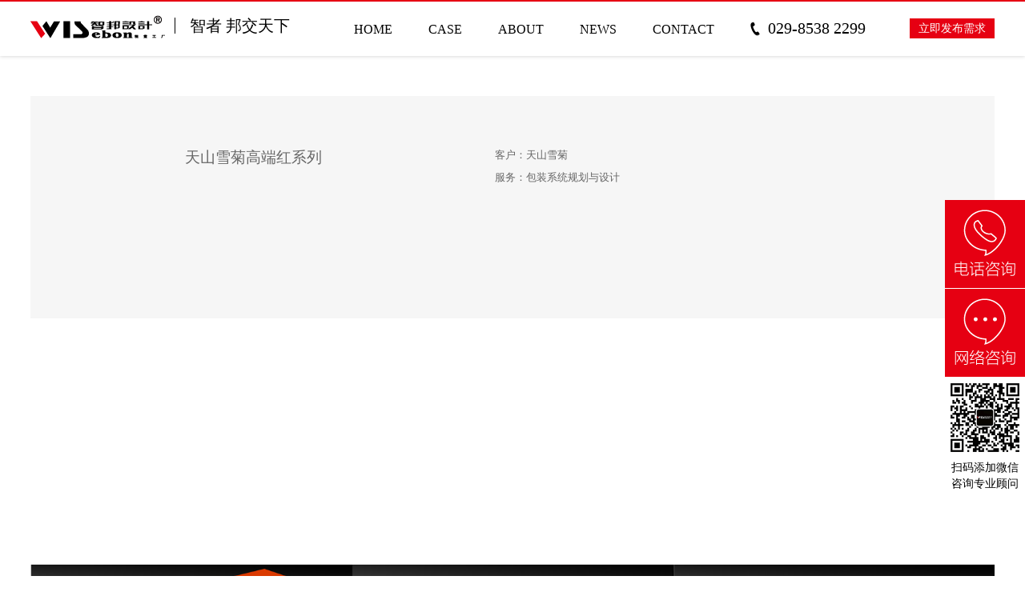

--- FILE ---
content_type: text/html
request_url: http://www.wisebon.com/case/122.html
body_size: 3089
content:

<!DOCTYPE html>
<html>
<head>
    <meta http-equiv="Content-Type" content="text/html; charset=gb2312" />
    <meta name="viewport" content="width=device-width, initial-scale=1.0">
    <title>天山雪菊高端红系列-案例-智邦设计</title><meta name="keywords" content="包装系统规划与设计"><meta name="description" content="">    <link rel="shortcut icon" type="image/png" href="../images/favicon.png" />
    <link href="../css/phone.css" rel="stylesheet"> 
    <link href="../css/main.css" rel="stylesheet" type="text/css" />
    <link href="../css/media.css" rel="stylesheet" type="text/css" />
    <script src="../js/jquery-1.9.1.min.js" type="text/javascript"></script>
    <script type="text/javascript" src="../js/commontop.js"></script>
    </head>
<body>
	<div class="fixtop"><div class="toper"><div class="wrap3"><a href="/" class="logo"><img src="/images/logo.png" alt="西安智邦平面设计有限公司" /></a><div class="ad">智者 邦交天下</div><div class="xq"><a href="/demand/">立即发布需求</a></div><div class="tel"><img src="/images/tel.png" /><div class="cons">029-8538 2299</div></div><ul class="navpc"><li class="f1 check"><a href="/"><h1>HOME</h1><h2>首页</h2></a></li><li class="f2 "><a href="/case/"><h1>CASE</h1><h2>案例</h2></a></li><li class="f3 "><a href="/about/"><h1>ABOUT</h1><h2>关于</h2></a></li><li class="f4 "><a href="/news/"><h1>NEWS</h1><h2>动态</h2></a></li><li class="f5 "><a href="/contact/"><h1>CONTACT</h1><h2>联系</h2></a></li></ul><div class="clear"></div><div class="phonemenu"><div class="iphone__screen"><a href="#" class="nav__trigger"><span class="nav__icon"></span></a><nav class="nav"><ul id="accordionmenu" class="accordionmenu"><li><a href="/">首页</a></li><li><a href="/case/">案例</a></li><li><a href="/about/">关于</a></li><li><a href="/news/">动态</a></li><li><a href="/contact/">联系</a></li><li><a href="/demand/">发布需求</a></li></ul></nav></div></div></div></div></div><div class="tblank"></div><div class="maincons"><div class="show2"><div class="wrap3"><div class="cons"><div class="mleft">天山雪菊高端红系列</div><div class="mright"><div class="t">客户：天山雪菊<br>服务：包装系统规划与设计</div><div class="c"></div></div><div class="clear"></div></div><div class="content"><img src="/Upload/image/20210203/20210203160730603060.jpg" alt="" /><br><img src="/Upload/image/20210203/20210203160755815581.jpg" alt="" /><br><img src="/Upload/image/20210203/20210203161050115011.jpg" alt="" /><br><img src="/Upload/image/20210203/20210203143682788278.jpg" alt="" /><br /></div><div class="prevnext"><a href="javascript:;" class="back" onClick="closeshow()"></a><a href="121.html" class="next"></a><a href="123.html" class="prev"></a></div></div></div><div class="show2case"><div class="wrap"><div class="subject"><p>相关案例</p></div><div class="indcase"><ul><li><dl><dd><a href="/case/121.html"><div class="cons"><h1>天山雪菊简约白系列</h1><div><i></i><span>天山雪菊</span><font>产品包装</font></div></div><p class="pcover" style=" background-image:url(../upload/image/2021229473724269.jpg)"></p><img src="../images/600430.png" width="100%"></a></dd>
<dd><a href="/case/125.html"><div class="cons"><h1>天山雪菊大气兰系列</h1><div><i></i><span>天山雪菊</span><font>包装系统规划与设计</font></div></div><p class="pcover" style=" background-image:url(../upload/image/20212314562559092.jpg)"></p><img src="../images/600430.png" width="100%"></a></dd>
<dd><a href="/case/124.html"><div class="cons"><h1>天山雪菊尊贵黄系列</h1><div><i></i><span>天山雪菊</span><font>包装系统规划与设计</font></div></div><p class="pcover" style=" background-image:url(../upload/image/2021231454492211.jpg)"></p><img src="../images/600430.png" width="100%"></a></dd>
<dd><a href="/case/126.html"><div class="cons"><h1>天山雪菊红系列</h1><div><i></i><span>天山雪菊</span><font>包装系统规划与设计</font></div></div><p class="pcover" style=" background-image:url(../upload/image/20212316503830780.jpg)"></p><img src="../images/600430.png" width="100%"></a></dd>
<dd><a href="/case/127.html"><div class="cons"><h1>天山雪菊黄系列</h1><div><i></i><span>天山雪菊</span><font>包装系统规划与设计</font></div></div><p class="pcover" style=" background-image:url(../upload/image/20212316515127472.jpg)"></p><img src="../images/600430.png" width="100%"></a></dd>
<dd><a href="/case/128.html"><div class="cons"><h1>天山雪菊红系列（二)</h1><div><i></i><span>天山雪菊</span><font>包装系统规划与设计</font></div></div><p class="pcover" style=" background-image:url(../upload/image/20212316563157567.jpg)"></p><img src="../images/600430.png" width="100%"></a></dd>
<dd><a href="/case/129.html"><div class="cons"><h1>天山雪菊黑系列</h1><div><i></i><span>天山雪菊</span><font>包装系统规划与设计</font></div></div><p class="pcover" style=" background-image:url(../upload/image/20212317333150000.jpg)"></p><img src="../images/600430.png" width="100%"></a></dd>
<dd><a href="/case/130.html"><div class="cons"><h1>陈大拿（一）</h1><div><i></i><span>陈大拿</span><font>包装系统规划与设计</font></div></div><p class="pcover" style=" background-image:url(../upload/image/2021249565573874.jpg)"></p><img src="../images/600430.png" width="100%"></a></dd>
<div class="clear"></div></dl></li></ul></div><div class="indmore"><a href="../case/">+　查看更多案例</a></div></div></div></div><div class="foot"><div class="wrap3"><div class="cons"><div class="logof"></div><div class="contactf"><div class="title">智邦品牌设计工程有限公司</div><div class="conent"><span style="white-space:normal;">西安市高新区科技六路29号高新时代广场A座20层<br />上海市松江区文汇路1128号</span><br />
           TEL：029-8538 2299&nbsp; &nbsp; 029-8837 2223<br /><span style="padding-left:36px;">021-5160 2992&nbsp;&nbsp;&nbsp;&nbsp;&nbsp;029-8838 6039</span><br /></div></div><dl clas="dl1"><dt><a href="/case/">案例</a></dt><dd><a href="/case/zhipinpai.html">智 · 品牌</a></dd><dd><a href="/case/zhibaozhuang.html">智 · 包装</a></dd><dd><a href="/case/zhihuace.html">智 · 画册</a></dd></dl><dl><dt><a href="/about/">智邦</a></dt><dd><a href="/about/">智邦是谁</a></dd><dd><a href="/about/#a2">智邦优势</a></dd><dd><a href="/about/#a3">合作须知</a></dl><dl><dt><a href="/news/">动态</a></dt><dd><a href="/news/zhibangdongtai.html">智邦动态</a></dd><dd><a href="/news/hangyebaodao.html">行业资讯</a></dd></dl><dl><dt><a href="/contact/">联系</a></dt><!--<dd><a href="/contact/#f1">位置地图</a></dd>--><dd><a href="/contact/#f2">联系方式</a></dd><dd><a href="/contact/#f3">人才招聘</a></dd></dl><div class="copy"><div class="list"><div class="title">西安 · 上海 · 深圳</div><div class="conent"><a href="https://beian.miit.gov.cn" target="_blank">陕ICP备11009345号-1</a><br />
            &copy; Comma Design 2005-2025<br />
<script type="text/javascript">document.write(unescape("%3Cspan id='cnzz_stat_icon_1279572728'%3E%3C/span%3E%3Cscript src='https://s9.cnzz.com/z_stat.php%3Fid%3D1279572728%26show%3Dpic1' type='text/javascript'%3E%3C/script%3E"));</script>
</div></div></div><div class="clear"></div></div></div></div><div class="rightfix"><div class="tel"><a href="javascript:;" class="opentel"><img src="/images/t.png" /></a></div><div class="sq"><a target="_blank" rel="nofollow" href="http://wpa.qq.com/msgrd?v=3&amp;uin=915710358&amp;site=qq&amp;menu=yes"><img src="/images/n.png" /></a></div><div class="wx"><img src="/images/w.png" /></div><div class="cons">扫码添加微信<br>咨询专业顾问</div></div><div class="calltel"><div class="list"><div class="t1">立即与智邦项目顾问通话<i></i></div><div class="t2">029-8538 2299</div><span id="success"></span></div>
</div>
<script src="../js/commonfoot.js"></script>
</body>
</html>
<script>
var _hmt = _hmt || [];
(function() {
  var hm = document.createElement("script");
  hm.src = "https://hm.baidu.com/hm.js?0e841d22c828ca9e36d2e62865d3b3a6";
  var s = document.getElementsByTagName("script")[0]; 
  s.parentNode.insertBefore(hm, s);
})();
</script>

--- FILE ---
content_type: text/css
request_url: http://www.wisebon.com/css/phone.css
body_size: 695
content:
@charset "utf-8";
.phonemenu .nav{transition-duration:.5s;-ms-transition-duration:.5s;-moz-transition-duration:.5s; -webkit-transition-duration:.5s;}

.nav__trigger {display: block;position:absolute;width: 30px;height: 25px;right:3%;top: 7px;z-index: 99997;}
.nav--active .nav__trigger {opacity:1;}
.nav__icon {display: inline-block;position: relative;width: 30px;height: 2px;background-color:#333333;-webkit-transition-property: background-color, -webkit-transform;transition-property: background-color, -webkit-transform;transition-property: background-color, transform;transition-property: background-color, transform, -webkit-transform;-webkit-transition-duration: 300ms;transition-duration: 300ms;}
.nav__icon:before,
.nav__icon:after {content: '';display: block;width: 30px;height: 2px;position: absolute;background: #333333;-webkit-transition-property: margin, -webkit-transform;transition-property: margin, -webkit-transform;transition-property: margin, transform;
transition-property: margin, transform, -webkit-transform;-webkit-transition-duration: 300ms;transition-duration: 300ms;}
.nav__icon:before {margin-top:-10px;}
.nav__icon:after {margin-top:10px;}

.phonemenu .nav { position:fixed; z-index:9998;top:0;width: 100%;height: 100%;right:0; background:rgba(0,0,0,0.9);right:-100%}
.phonemenu .nav--active .nav {right:0;}
.phonemenu .nav ul {margin:100px 0 0 0}
.phonemenu .nav li {margin:20px 0}
.phonemenu .nav li a {color:#eee; font-size:18px;}
.phonemenu .nav li a:hover {color:#fff; background:none;}

.phonemenu .nav--active .nav__icon {background: rgba(0, 0, 0, 0);}
.phonemenu .nav--active .nav__icon:before { margin-top: 0;-webkit-transform: rotate(45deg);transform: rotate(45deg);background: #fff}
.phonemenu .nav--active .nav__icon:after {margin-top: 0;-webkit-transform: rotate(-45deg);transform: rotate(-45deg);background: #fff;}

--- FILE ---
content_type: text/css
request_url: http://www.wisebon.com/css/main.css
body_size: 8056
content:
@charset "utf-8";
* {margin:0;padding:0;transition-property: all;-ms-transition-property: all;-moz-transition-property: all; outline:none;-webkit-transition-property: all;-o-transition-property: all; }
.fixtop,.fixtop .toper ul.navpc li a h1,.fixtop .toper ul.navpc li a p,.fixtop .toper ul.navpc li a h2,.classcate h3,.indcase li dd .cons,.indcase li dd p,.indcase li dd .cons h1,.indcase li dd .cons div,.indnews dl.d1 dd h1,.indnews dl.d1 dd p,.indnews dl.d1 dd h1 .title,.indnews dl.d1 dd h1 .addtime,#tab .tabCon div i,#tab2 .tabCon2 div i,.mix .cons,.mix .cons h1,.mix .cons div,.showprevnext a,.news li .cons .more hr,.news li .pic p,.downline hr,.classcate .content a,.mix .cons2,.tabs_item dd .cons,.foot .link p a,.fixtop .toper ul.navpc li h1,.fixtop .toper ul.navpc li h2,.fixtop .toper .xq a,.indmidpic .cons2 .title2 a,.showtalk .cons2 .title2 a,.rightfix .tel img,.rightfix .sq img,.tabs a i,#tab .tabList ul li i,.classcate .content a i,.indmore a,.fixtop .toper ul.navpc li h2:before,.foot a,.show2 .prevnext .next,.show2 .prevnext .prev,.show2 .prevnext .back
{transition-duration:.5s;-ms-transition-duration:.5s;-moz-transition-duration:.5s; -webkit-transition-duration:.5s;}
.indcase li dd:hover p,.indnews dl.d1 dd:hover p,.news li:hover .pic p
{transform:scale(1.15);-webkit-transform:scale(1.15);-moz-transform:scale(1.15);-o-transform:scale(1.15);-ms-transform:scale(1.15)}
.abc
{transform:rotate(360deg);-ms-transform:rotate(360deg); -moz-transform:rotate(360deg); -webkit-transform:rotate(360deg); -o-transform:rotate(360deg); }
.aboutcons .tb1 td,.message .list input[type="text"],.message .list textarea,.calltel .list,.calltel .list .t4 input,.classcate .content
{-webkit-box-sizing: border-box;-moz-box-sizing: border-box;box-sizing: border-box;}
html{-webkit-text-size-adjust:none;font-family:'Microsoft YaHei','微软雅黑';height:100%;}
body {margin:0 auto;font-family:'Microsoft YaHei','微软雅黑';height:100%;color:#333;margin:0 auto;overflow-x:hidden}
body,h1,h2,h3,h4,h5 {font-weight:normal;font-size:14px;line-height:28px;font-weight:300;}
a,input,button,select,textarea {text-decoration: none;outline:none;color:#333;font-weight:300}
a:Hover,.news li .cons .title a:hover,.nshow li a:hover{color:#000}
.table { display:table; height:100%;width:100%;}
.table .td { display:table-cell; vertical-align:middle;}
img {border:0px;max-width:100%; height:auto; vertical-align:middle}
input,button,select,textarea{ outline:none;font-family:'Microsoft YaHei','微软雅黑';border:0;font-size:14px}
textarea{resize:none;}i{ font-style:normal;}
input[type="button"], input[type="submit"], input[type="reset"],input[type="text"] {-webkit-appearance: none;padding:0;margin:0;font-weight:normal;}
ul,li,dl,dt,dd { list-style:none;}
hr {border:0;border-top:1px solid #ccc; height:1px;margin:5px 0}
.clear,.clearfix { clear:both;}
.relative { position:relative}
.reover { position:relative; overflow:hidden}
.cover { background-position:center; background-repeat:no-repeat; background-size:cover;}
.pcover { background-position:center; background-repeat:no-repeat; background-size:cover; position:absolute; z-index:1;width:100%; height:100%;top:0}
.gray {-webkit-filter: grayscale(100%);-moz-filter: grayscale(100%);-ms-filter: grayscale(100%);-o-filter: grayscale(100%);filter: grayscale(100%);filter: gray;}
.gray:Hover {-webkit-filter: grayscale(0);-moz-filter: grayscale(0);-ms-filter: grayscale(0);-o-filter: grayscale(0);filter: grayscale(0);filter:;}
.gray2 {-webkit-filter: grayscale(0);-moz-filter: grayscale(0);-ms-filter: grayscale(0);-o-filter: grayscale(0);filter: grayscale(0);filter:;}
.gray2:hover {-webkit-filter: grayscale(100%);-moz-filter: grayscale(100%);-ms-filter: grayscale(100%);-o-filter: grayscale(100%);filter: grayscale(100%);filter: gray;}

::-webkit-input-placeholder {color: #aeb2b1;}
:-moz-placeholder {color: #aeb2b1; } 
::-moz-placeholder { color: #aeb2b1; } 
:-ms-input-placeholder {color: #aeb2b1; }

::selection {background:#E60012;color:#000000;}
::-moz-selection {background:#E60012;color:#000000;}
::-webkit-selection {background:#E60012;color:#000000;}

.pageclass {height:0px;overflow:hidden;}
.page_wrap {width:100%;padding:50px 0 0 0; text-align:center;}
.pager {padding:0 0 0px 0; width:100%;text-align:center;} 
.pager a { margin: 2px 2px;text-align:center; display:inline-block; text-decoration: none;border:1px solid #666666;}   
.pager span.current { margin: 0 2px; display:inline-block; text-align:center; }   
.pager span.disabled { margin: 0 2px; display:inline-block;text-align:center;border:1px solid #666666;}   
.pager select {margin: 0px 2px -2px 2px;}
.pager input {margin: 0px 2px -2px 2px; padding:2px; text-align:center;} 
.pager a,.pager span.disabled {background:}  
.pager a:hover,.pager span.current { background:#F06671;border:1px solid #F06671;}   
.pager a:hover,.pager span.current{ color:#000;border:1px solid #F06671} 
.pager a,.pager span.disabled {color:#999;border:1px solid #999;} 
.pager a,.pager span.current,.pager span.disabled{width:30px; text-align:center;height:30px; line-height:30px;}
.pager,.pager select,.pager input,.pager a,.pager span.disabled {font-size:16px; } 

.di {float:left;}
.dipage {float:left;}
.picleft {margin-right:40px;margin-bottom:20px;}
.picright {margin-left:40px;margin-bottom:20px;}

.wrap {padding:0 3%}
.wrap2 {max-width:1200px;margin:0 auto}
.wrap3 {max-width:1620px;margin:0 auto; position:relative}

.fixtop { position:fixed; z-index:9999;left:0;width:100%; height:68px; background:#fff;border-top:2px solid #E60012;box-shadow:0 0 5px #ccc;}
.fixtopindex {box-shadow:0 0 0 #ccc}
.fixtop .wrap { position:relative}
.fixtop .toper .logo {float:left;margin:17px 0 0 0}
.fixtop .toper .ad {color:#000;font-size:20px; height:20px; line-height:20px;border-left:1px solid #000;padding:0 0 0 25px;font-weight:400; display:inline-block; position:absolute;top:20px;left:190px;}
.fixtop .toper ul.navpc {float:right;margin:21px 45px 0 0;}
.fixtop .toper ul.navpc li {display:inline-block;text-align:center; position:relative;margin:0 0 0 45px; position:relative}
.fixtop .toper ul.navpc li a {display:block; position:relative; text-align:center;}
.fixtop .toper ul.navpc li a:hover,.fixtop .toper ul.navpc li.check a{color:#000}
.fixtop .toper ul.navpc li h1 {color:#000;font-size:16px;font-weight:400}
.fixtop .toper ul.navpc li h2 { position:absolute; z-index:100;top:0px;left:-7px;width:100%; text-align:center;color:#000;font-size:18px;font-weight:400;opacity:0}
.fixtop .toper ul.navpc li.f2 h2 {margin-left:5px}
.fixtop .toper ul.navpc li.f3 h2 {margin-left:-2px}
.fixtop .toper ul.navpc li.f4 h2 {margin-left:3px}
.fixtop .toper ul.navpc li.f5 h2 {margin-left:-12px}
.fixtop .toper ul.navpc li:hover h2 {opacity:1}
.fixtop .toper ul.navpc li:hover h1 {opacity:0}
.fixtop .toper ul.navpc li h2:before{ display:block;content:''; position:absolute; z-index:-1;left:-7px;top:50%;margin-top:-2px;width:0; height:4px; background:#E60012}
.fixtop .toper ul.navpc li:hover h2:before {width:63px;transition-delay:0.2s;-moz-transition-delay: 0.2s; -webkit-transition-delay:0.2s; -o-transition-delay: 0.2s; }
.fixtop .toper ul.navpc li.f2:hover h2:before {width:56px}
.fixtop .toper ul.navpc li.f3:hover h2:before {width:70px}
.fixtop .toper ul.navpc li.f4:hover h2:before {width:60px}
.fixtop .toper ul.navpc li.f5:hover h2:before {width:90px}
.fixtop .toper .tel {float:right;margin:19px 0 0 0;}
.fixtop .toper .tel .cons { display:inline-block; vertical-align:top;font-size:20px;margin:0px 0 0 10px;color:#000;font-weight:400;}
.fixtop .toper .xq {float:right;}
.fixtop .toper .xq a { display:inline-block;font-size:14px;border:1px solid #E60012; background:#E60012;color:#fff;padding:0 10px;font-weight:400; height:23px; line-height:23px;margin:21px 0 0 55px}
.fixtop .toper .xq a:hover { background:#fff;color:#E60012}

.fixtop.active {box-shadow:0 0 5px #ccc;}
.phonemenu { display:none;}
.tblank { height:70px}

.bxslider li a { display:block; height:680px;}
.indabout {margin:90px 0 0 0}
.indabout2 {margin:25px 0 85px 0}
.indabout li {float:left;width:30%;margin:0 0 0 5%}
.indabout li.f1 {margin-left:0}
.indabout li .title {font-size:30px; line-height:40px;}
.indabout li .content {margin:65px 0 0 0}
.indabout li .title2 { text-transform:uppercase; line-height:20px; display:none;}
.indabout2 li .title2 { display:block}

.classcate { position:relative}
.classcate .subject{float:left;width:35%;font-size:30px; line-height:45px}
.classcate .content {float:left;width:65%;font-size:16px; line-height:26px;margin-top:15px;}
.classcate .content a {font-weight:300;margin:0 15px 0 0; display:inline-block;}

.classcate .content a i { display:block;width:0; height:1px; background:#333;}
.classcate .content a:hover i {width:100%}

.classcate h3 { position:absolute;right:0;border:1px solid #000; height:20px; line-height:20px;display:inline-block;padding:0 10px;top:15px;}
.classcate h3 a { display:block;width:100%; height:100%;}
.classcate h3:hover { background-color:#E60012;border-color:#E60012;}
.classcate h3:hover a {color:#fff}

.indcase {margin-top:60px}
.indcase .classcate { clear:both;margin:0 0 20px 0}
.indcase .classcate h3 {top:17px;right:0px}
.indcase .classcate .subject{width:33.6833%;}
.indcase .classcate .content {width:66.3167%;padding:0 100px 0 0}
.indcase ul{ clear:both}
.indcase li {padding:30px 0 60px 0}
.indcase li dl {margin:-0.7% 0 0 -0.35%;width:101%;}
.indcase li dd { position:relative; overflow:hidden;width:24.625%;margin:0.36% 0.18% 0 0.18%;float:left;}
.indcase li dd .cons,.mix .cons { position:absolute; z-index:50;width:90%; height:100%;padding:0 5%;color:#fff; background:rgba(0,0,0,0.8);opacity:0}
.indcase li dd:Hover .cons,.mix:hover .cons {opacity:1}
.indcase li dd .cons h1,.mix .cons h1 {font-size:19px;line-height:29px; position:relative;top:0}
.indcase li dd .cons div,.mix .cons div { position:absolute;bottom:0;width:90%}
.indcase li dd .cons div i,.mix .cons div i { background:#fff;width:15px; height:1px; display:block}
.indcase li dd .cons div span,.mix .cons div span { line-height:34px;font-size:24px; display:block;margin:8px 0 0px 0}
.indcase li dd .cons div font,.mix .cons div font {font-size:13px; line-height:18px;}
.indcase li dd:hover .cons h1,.mix:hover .cons h1 {top:7%}
.indcase li dd:hover .cons div,.mix:hover .cons div {bottom:7%}

.indmidpic { position:relative;}
.indmidpic .cons { position:absolute; z-index:10;top:0; right:0; height:100%;width:100%; vertical-align:middle; text-align:right}
.indmidpic .cons2 { background:#E60012; display:inline-block; vertical-align:middle;padding:3.5% 2.2% 3.5% 1.8%; text-align:left;}
.indmidpic .cons2 .title {font-size:24px;font-weight:400;color:#fff; letter-spacing:2px}
.indmidpic .cons2 .content {font-size:45px;margin:30px 0 30px 0;font-weight:400;color:#fff; letter-spacing:-1px}
.indmidpic .cons2 .title2 a {font-size:14px;border:1px solid #fff; display:inline-block;padding:0 15px; height:23px; line-height:23px;color:#fff;margin:0 15px 0 0;letter-spacing:1px}
.indmidpic .cons2 .title2 a:hover { background:#fff;color:#E60012}


.clearfix:after{content:".";display:block;height:0;clear:both;visibility:hidden}
.clearfix{display:inline-table}
.clearfix{display:block}

#tab{position:relative;margin:200px 0 0px 0;}
#tab .tabList {left:24.125%; position:relative}
#tab .tabList ul li{ display:inline-block; vertical-align:top;font-size:20px;margin:0 20px; cursor:pointer}
#tab .tabList ul li i {width:0; height:1px; background:#333; display:block}
#tab .tabList ul li.cur i,#tab .tabList ul li:hover i {width:100%}
#tab .tabCon{}
#tab .tabCon div{ display:none;opacity:0;position:relative}
#tab .tabCon div.cur{ display:block;opacity:1}
#tab .tabCon div i {  position:absolute;right:0;border:1px solid #000; height:20px; line-height:20px;display:inline-block;padding:0 10px;top:-55px;}
#tab .tabCon div i a { display:block;width:100%; height:100%}
#tab .tabCon div i:hover { background-color:#E60012;border-color:#E60012;}
#tab .tabCon div i:hover a {color:#000}

.indnews { position:relative;}
.indnews .subject {font-size:30px; position:absolute;left:3%;top:0}
.indnews dl.d1 {margin:30px 0 45px 0}
.indnews dl.d1 dd { display:inline-block; vertical-align:top;margin-left:0.5%;width:24.625%; position:relative; overflow:hidden}
.indnews dl.d1 dd.a1 {margin-left:0}
.indnews dl.d1 dd h1 { position:absolute; z-index:50;width:100%; height:100%;background:rgba(0,0,0,0.8);color:#fff; text-align:left;opacity:0}
.indnews dl.d1 dd h1 .addtime { position:absolute;top:0;left:4%;width:92%;font-size:16px;}
.indnews dl.d1 dd h1 .title { position:absolute;bottom:0;left:4%;width:92%;line-height:18px; line-height:25px}
.indnews dl.d1 dd h1 .title font { height:2px;width:15px; background:#fff; display:block;margin:0 0 10px 0}
.indnews dl.d1 dd:hover h1 {opacity:1}
.indnews dl.d1 dd:hover h1 .addtime {top:5%}
.indnews dl.d1 dd:hover h1 .title {bottom:5%}
.indnews dl.d2 { text-align:left;padding:0 0 60px 0}
.indnews dl.d2 dd { height:20px; line-height:20px; overflow:hidden; display:inline-block; vertical-align:top;width:21.625%;margin-left:0.5%;margin-top:10px;padding:0 3% 0 0}
.indnews dl.d2 dd.b1,.indnews dl.d2 dd.b5,.indnews dl.d2 dd.b9 {margin-left:0}

.indfoot {max-width:550px;margin:0 auto; text-align:center;margin-top:60px}
.indfoot h1 {font-size:20px; letter-spacing:1px; line-height:35px;font-weight:400;}
.indfoot h2 {font-size:26px; line-height:36px;color:#000;padding:2px 0;border:2px solid #333;border-left:0;border-right:0; display:inline-block;margin:0 auto;font-weight:400;margin:30px 0}
.indfoot h2 i { font-weight:300;font-size:16px; display:inline-block; vertical-align:middle;color:#000;margin-top:-5px}
.indfoot h3 {font-size:18px; line-height:30px;margin:0 0 10px 0;color:#000}
.indfoot .eq {font-size:16px; line-height:26px;font-weight:400;color:#666}

.maincons {margin-top:50px}

.show {max-width:1460px;}
.show .left {float:left;width:20%; position:relative}
.show .left .title {color:#333;font-size:22px; line-height:35px;}
.show .left .line { background:#ccc; height:1px;width:15px;margin:15px 0 0 0}
.show .left .title2 {color:#333;font-size:16px;}
.show .left .hy {color:#999;font-size:16px;border-bottom:1px solid #ccc;margin:15px 0 30px 0;padding:0 0 30px 0}
.show .right {float:right;width:68.5%; position:relative;}
.show .right img {margin:5px 0}
.show .right iframe,.show .right embed {width:100%; height:565px;}
.showprevnext { position:fixed; z-index:9999;right:17%;top:115px;width:30px;}
.showprevnext a { display:block;width:30px; height:30px; background-color:#9d9f9f;border-radius:50%;margin-top:10px}
.showprevnext a.back { background-image:url(../images/2.png);}
.showprevnext a.back:hover { background-position:bottom}
.showprevnext a.prev { background-image:url(../images/3.png); background-position:right}
.showprevnext a.prev:hover { background-position:left}
.showprevnext a.next { background-image:url(../images/4.png);}
.showprevnext a.next:hover { background-position:right}
.showprevnext a:hover { background-color:#F06671}

.newscate li { display:inline-block; vertical-align:top;margin:0 40px 0 0; position:relative;}
.newscate li a {font-size:20px;}
.newscate li p { position:relative; z-index:20;padding:0 10px;}
.newscate li hr { height:5px;width:100%; background:#F06671; position:absolute;top:11px; z-index:1;border:0;margin:0;transition:transform 0.5s;transform:scaleX(0);transform-origin:100% 0;}
.newscate li.check hr,.newscate li:hover hr {transform:scaleX(1);transform-origin:0 0;}
.news {max-width:1200px;margin:10px auto 0 auto}
.news li { position:relative;padding:40px 0;border-bottom:1px solid #eeeeee}
.news li .pic { position:absolute;top:40px;left:0; overflow:hidden;width:460px;}
.news li .cons {margin:0 0 0 500px; height:284px;}
.news li .cons .title { line-height:30px; height:60px; overflow:hidden;margin:30px 0 30px 0}
.news li .cons .title a {font-size:20px;color:#333;}
.news li .cons .content { line-height:25px; height:50px; overflow:hidden}
.news li .cons .more {margin-top:60px; margin-left:-5px; position:relative; display:inline-block}
.news li .cons .more p { position:relative; z-index:20;padding:0 5px;}
.news li .cons .more hr { margin:0;border:0;background:#F06671; height:5px; position:absolute;top:11px;left:0; z-index:1;width:0}
.news li:hover .cons .more hr {width:100%}

.nshow .subject {color:#333;font-size:18px;margin:0 0 10px 0}
.nshow li {line-height:25px;}
.nshow li a {color:#999;}

.about {max-width:1460px; clear:both}
.about .left {float:left;max-width:280px;color:#000;min-height:20px}
.about .left .title {font-size:20px;}
.about .left .entitle { text-transform:uppercase;font-size:14px;margin-top:-2px}
.about .left .line { height:1px; background:#333;width:12px;margin:2px 0 30px 0}
.about .left .encom { text-transform:uppercase; letter-spacing:0;font-size:13px;margin-top:-5px}
.about .right {width:1000px;float:right;}
.about .right .cons1 {font-size:20px; line-height:40px;color:#333;margin:0 0 50px 0}
.about .right .cons2 {float:left;width:45%;}
.about .right .cons2 .title {color:#333;font-size:20px;margin:30px 0}
.about .right .fright {float:right}
.about2 li {margin-top:90px}
.about2 li .about {padding:90px 0 0 0}

.aboutcons td { vertical-align:top;}
.aboutcons .tb1 td {width:50%;padding:0 5% 0 0}
.aboutcons .tb1 td.td2 {padding:0 0 0 5%}
.aboutcons .tb1 .abouta {font-size:18px;color:#000; display:inline-block; position:relative;}
.aboutcons .tb1 .abouta i{ position:relative; z-index:20;padding:0 10px}
.aboutcons .tb1 .abouta span { display:inline-block; position:absolute;left:0;top:11px; background:#F06671; height:5px; z-index:1;width:100%;transition:transform 0.5s;transform:scaleX(0);transform-origin:100% 0;}
.aboutcons .tb1 .abouta:hover span{transform:scaleX(1);transform-origin:0 0;}
.aboutcons h1,.aboutcons h2,.aboutcons h3,.aboutcons h4,.aboutcons h5 {font-size:20px; line-height:35px;color:#333}
.aboutcons .tb2 {max-width:750px}
.aboutcons .tb2 td {width:33.3333%}
.aboutcons .tb2 h3 {margin:10px 0 15px 0}

.contact .cons3 {font-size:20px; line-height:40px;}
.contact .right h1,.contact .right h2,.contact .right h3,.contact .right h4,.contact .right h5 {font-size:20px; line-height:35px;color:#000}

.toline { display:inline-block; position:relative;}
.toline p { position:relative; z-index:10;padding:0 10px}
.toline hr { position:absolute;z-index:1; background:#fff001;border:0;top:50%;margin:0; height:5px;width:100%;margin-top:-2.5px;transform:scaleX(0);transform-origin:100% 0;transition:transform 0.5s;}
.toline:hover hr,#tab .tabList ul li.cur .toline hr {transform:scaleX(1);transform-origin:0 0;}

.downline { display:inline-block; position:relative}
.downline hr {margin:0; height:2px;width:0; background:#fff001;border:0; position:absolute;bottom:-2px}
.downline:hover hr {width:100%}
.indcase .classcate .subject .toline {margin-left:-10px}


.wzjj {margin:12px 0 0 0}
.rightfix { position:fixed;right:0;bottom:100px;z-index:9999;width:100px; background:#fff; text-align:center}
.rightfix .sq {margin:1px 0; background:#E60012}
.rightfix .cons {font-size:14px;color:#000; line-height:20px;padding:3px 0 5px 0;font-weight:400}
.rightfix .tel,.rightfix .sq {background:#F06671; overflow:hidden}
.rightfix .tel img,.rightfix .sq img { position:relative;top:0}
.rightfix .tel:hover img,.rightfix .sq:hover img {top:-2px}



@-webkit-keyframes spinoffPulse2{0%{opacity: 0;}
10%{opacity: 0;}
20%{opacity: 0;}
30%{opacity: 0;}
40%{opacity: 0;}
50%{opacity: 1;}
60%{opacity:1;}
70%{opacity: 1}
80%{opacity: 1}
90%{opacity: 0}
100%{opacity: 0}}


.indcustomer .subject {font-size:30px;}
.tabs{ position:absolute;top:-30px;left:12.5%;display:table;position:relative;overflow:hidden;margin:0;}
.tabs li{display:inline-block;margin:0 40px 0 0;}
.tabs a{display:inline-block;-webkit-transition:all 0.2s ease-in-out;-moz-transition:all 0.2s ease-in-out;transition:all 0.2s ease-in-out;font-size:16px;line-height:22px}
.currenttab a{}
.tabs a i { display:block;width:0; height:1px; background:#333}
.currenttab a i,.tabs a:hover i {width:100%}
.tabs_item{display:none; text-align:center;margin-top:-10px}
.tabs_item:first-child{display:block;}
.tabs_item dd {float:left;width:12.5%; position:relative; overflow:hidden}
.tabs_item dd.no { background:#f7f7f7}
.tabs_item dd .cons { position:absolute;width:100%; height:100%; background:rgba(0,0,0,0)}
.tabs_item dd:Hover .cons {background:rgba(0,0,0,0.3)}
.namemj a { height:0px; display:block;position:absolute;top:-70px;width:100%}

.fixshowleft .left { position:fixed;max-width:295px;}
.showtalk { position:relative;color:#000;margin:0 0 30px 0}
.showtalk .cons2 { background:#fbee42;vertical-align:middle;padding:10px 0 20px 25px; text-align:left;}
.showtalk .cons2 .title {font-size:17px;font-weight:400; letter-spacing:0px}
.showtalk .cons2 .content {font-size:28px;margin:5px 0 10px 0;font-weight:600;color:#000; letter-spacing:0px}
.showtalk .cons2 .title2 a {font-size:14px;border:1px solid #000;font-weight:400; display:inline-block;padding:0 8px; height:22px; line-height:22px;color:#000;margin:0 10px 0 0;letter-spacing:1px}
.showtalk .cons2 .title2 a:Hover {color:#E60012; background:#000}

.pg404 {width:100%; text-align:center; height:100%}
.pg404 .cons {font-size:18px;font-weight:400;margin:60px 0 25px 0}
.pg404 .btn a { display:inline-block; height:25px; line-height:25px;font-size:14px;color:#000; background:#F06671;margin:0 15px;padding:0 20px;font-weight:300}

.message .list {margin:0 0 20px 0;float:left;width:100%}
.message .mlt {width:48%;}
.message .mrt {float:right;width:48%;}
.message .list h1 {font-size:18px;font-weight:400;margin:0 0 10px 0; letter-spacing:1px}
.message .list input[type="text"] {padding:0 10px;border:1px solid #cccccc;width:100%; height:40px; line-height:40px;}
.message .list textarea {padding:5px 10px;border:1px solid #cccccc;width:100%; line-height:25px; overflow:auto; height:125px}
.message .list ul.style { text-align:center}
.message .list ul.style img { display:block;margin:0 0 5px 0}
.message .list ul.style li {float:left;margin-left:2%;width:23.5%;}
.message .list ul.style li lable { cursor:pointer}
.message .list ul.style li.f1 {margin-left:0}
.message .list ul.style li input {margin:0 10px 0 0; vertical-align:middle;}
.message .list ul.color li {width:19.2%;margin-left:1%;}
.message .listbtn { text-align:center}
.message .listbtn input {margin:0 auto;font-size:18px; background:#E60012;border:1px solid #333;width:120px; height:40px; line-height:40px; letter-spacing:1px; cursor:pointer;margin:60px 0}
.demand {border-top:1px solid #dcdcdc;margin:10px 0 0 0;padding:40px 0 0 0}


.indmore { text-align:center;margin:40px 0 100px 0}
.indmore a {color:#999;font-size:16px; display:inline-block;padding:0 60px; height:45px; line-height:45px;border:1px solid #f1f1f1;margin:0 auto; letter-spacing:1px}
.indmore a:hover { background:#fbee42;border-color:#fbee42;color:#000}

.show2 .cons { background:#f6f6f6;padding:5%;color:#666;}
.show2 .cons .mleft {float:left;width:23%;margin:0 12% 0 5%;font-size:19px; line-height:34px; text-align:right}
.show2 .cons .mright {float:right;width:47%;margin:0 5% 0 0}
.show2 .cons .mright .t {font-size:13px; line-height:28px}
.show2 .cons .mright .c {font-size:16px; line-height:31px;margin:20% 0 0 0}
.show2 .content { text-align:center}
.show2 .content img {width:100%;margin:10px 0 0 0}
.show2 .content iframe,.show2 .content embed {width:915px; height:565px;margin:10px auto 0 auto}

.show2 .prevnext { position:relative;margin:70px 0}
.show2 .prevnext .back { display:block;background:url(../images/11.png) no-repeat center; background-size:cover;width:60px; height:60px; position:relative;left:50%;margin-left:-30px}
.show2 .prevnext .back:hover {block;background:url(../images/12.png) no-repeat center}
.show2 .prevnext .next { background:url(../images/9.png) no-repeat center;width:135px; height:23px; display:block; background-size:cover; position:absolute;left:0;top:-10px}
.show2 .prevnext .prev {background:url(../images/9.png)no-repeat center;width:135px; height:23px; display:block; background-size:cover;transform:rotate(180deg);-ms-transform:rotate(180deg); -moz-transform:rotate(180deg); -webkit-transform:rotate(180deg); -o-transform:rotate(180deg); position:absolute;right:0;top:12px}
.show2 .prevnext .next:hover,.show2 .prevnext .prev:hover {background:url(../images/10.png) no-repeat center; background-size:cover;}

.show2case {margin:140px 0 0 0}
.show2case .subject { text-align:center;border-bottom:1px solid #f1f1f1;}
.show2case .subject p { display:inline-block;font-size:32px;color:#333;margin:0 auto;border-bottom:4px solid #fff000;padding:0 0 18px 0; position:relative;bottom:-1px}
.show2case .indcase {margin:50px 0 0 0;}
.show2case .indmore {margin:90px 0 150px 0}




.foot {background:#333;margin:70px 0 0 0;padding:50px 0 25px 0; position:relative; z-index:1;color:#acacac}
.foot a {color:#acacac;}
.foot a:Hover {color:#fff}
.foot .cons dl,.foot .cons .contactf {margin-left:8%;}
.foot .cons .logof { background:url(../images/logofoot.png);width:220px; height:38px;float:left;}
.foot .cons .contactf {float:left;}
.foot .cons .contactf .title {font-size:22px;margin:0 0 20px 0;color:#acacac; letter-spacing:1px}
.foot .cons dl {float:left;}
.foot .cons dl dt {margin:-3px 0 20px 0}
.foot .cons dl dt a { display:inline-block;font-size:22px;border-bottom:1px solid #acacac; line-height:30px;color:#acacac; letter-spacing:1px}
.foot .cons .copy {float:right;}
.foot .cons .copy .list{ display:inline-block; text-align:left;}
.foot .cons .copy .list .title {font-size:22px;margin:0 0 20px 0; letter-spacing:1px}
.foot .cons .copy .list .content {}
.foot .link {border-top:1px solid #acacac;padding:15px 0 0 0;margin:30px 0 0 0; position:relative}
.foot .link h1 { position:absolute;left:0;top:15px;font-size:14px;color:#666666;}
.foot .link p {margin:0 0 0 140px}
.foot .link p a{margin:0 65px 0 0;color:#666666;font-size:12px}
.foot .link p a:hover {color:#fff}

.calltel { position:fixed; z-index:9999;width:100%; height:100%; background:rgba(0,0,0,0.6);top:0;left:0; display:none;}
.calltel .list {padding:30px 30px 0 40px;width:400px; height:300px; position:absolute;left:50%;top:50%;margin:-150px 0 0 -200px; background:#fff;color:#000; line-height:23px;font-size:13px;}
.calltel .list .t1 {font-size:16px;font-weight:400; position:relative}
.calltel .list .t1 i { position:absolute;right:0; top:5px;background:url(../images/t1.png);width:14px; height:14px; cursor:pointer}
.calltel .list .t2 {font-size:30px;font-weight:600;margin:10px 0 20px 0}
.calltel .list .t4 {margin:10px 0; position:relative}
.calltel .list .t4 #cmob {border:1px solid #7d7d7d; height:40px; line-height:40px;width:220px;padding:0 10px;}
.calltel .list .t4 #cbtn {width:110px; height:100%; cursor:pointer; background:none;border:0;font-size:18px; height:42px; line-height:42px;color:#333;letter-spacing:1px;font-weight:400;background:#E60012;}
.calltel .list .t5 { background:url(../images/t2.png) no-repeat center left;padding:0 0 0 20px; position:relative}
.calltel .list .t5 span { display:block; position:absolute;right:0px;top:0px;color:#FF0000;}
.calltel .list .t6{ background:#E60012; height:40px; line-height:40px; text-align:center;margin:10px 0 0 0}
.calltel .list .t6 a { display:block;width:100%; height:100%; cursor:pointer; background:none;border:0;font-size:18px; letter-spacing:1px;font-weight:400;color:#333;}
.calltel .list #success { display:block;font-size:25px; text-align:center;font-weight:600;padding:70px 0 0 0; color:#FF0000;}

--- FILE ---
content_type: text/css
request_url: http://www.wisebon.com/css/media.css
body_size: 4081
content:
@charset "utf-8";
@media only screen and (max-width: 1860px){
.showprevnext {right:3%}
}

@media only screen and (max-width: 1620px){
.wrap3 {padding:0 3%}
.showprevnext {right:5px}
.fixtop .toper .ad {left:3%;margin:0 0 0 180px;padding:0 0 0 18px}
.tabs{width:80%;top:-50px;}
.tabs li {margin-top:15px}
.tabs_item dd .cons img {max-width:60%;}
.tabs_item{margin-top:-20px}
.indcase .classcate h3 {right:0.6%}
.foot .cons dl,.foot .cons .contactf {margin-left:6%}
.foot .link p {margin:0 0 0 100px}
.foot .link p a{margin:0 25px 0 0;}

}

@media only screen and (max-width: 1460px){
.about .left {width:25%;max-width:auto}
.about .right {max-width:auto;width:70%}
.foot .cons dl,.foot .cons .contactf {margin-left:4%}

.showtalk .cons2 {padding:10px 0 20px 20px;}
.showtalk .cons2 .content {font-size:22px;margin:2px 0 7px 0;}
}

@media only screen and (max-width: 1200px){
html,body,input,button,select,textarea{font-family:arial,'Microsoft YaHei','微软雅黑';}
.bx-wrapper .bx-pager {bottom:10px;}
.bx-wrapper .bx-controls-direction a { width:16px;  height:30px;  margin-top:-15px;}
.bx-wrapper .bx-pager.bx-default-pager a { background-size:100%; width: 7px;  height:8px;  margin: 0 5px;}
/* .bx-wrapper .bx-pager.bx-default-pager a:focus 
.bx-wrapper .bx-pager.bx-default-pager a:hover,*/
.bx-wrapper .bx-pager.bx-default-pager a.active{ background-size:100%}
.bx-wrapper .bx-prev { background-size:100%}
.bx-wrapper .bx-next {background-size:100%}
.bxslider li a { background-size:cover; height:500px}
.namemj a {top:-50px;}

.tabs{top:-25px;left:120px;width:80%;}
.tabs li{margin:0 20px 0 0}
.tabs a{font-size:16px;line-height:18px}
.tabs_item{margin-top:-10px}

.tabs_item dd {width:25%}
.tabs_item dd.f5,.tabs_item dd.f7,.tabs_item dd.f10,.tabs_item dd.f12,.tabs_item dd.f21,.tabs_item dd.f23,.tabs_item dd.f26,.tabs_item dd.f28 { background:#f7f7f7}
.tabs_item dd.f6,.tabs_item dd.f8,.tabs_item dd.f9,.tabs_item dd.f11,.tabs_item dd.f22,.tabs_item dd.f24,.tabs_item dd.f25,.tabs_item dd.f27 { background:#fff}

.wrap2 {padding:0 3%}
.phonemenu { display:block; text-align:center}
.fixtop .toper ul.navpc,.fixtop .toper .tel { display:none;}
.fixtop .toper .ad {margin:0 0 0 120px;padding:0 0 0 8px;top:16px;font-size:14px; height:14px; line-height:14px;}
.fixtop {height:49px;border-width:1px}
.tblank { height:50px}
.fixtop .toper .logo {margin:12px 0 0 0}
.fixtop .toper .logo img { height:26px}
.fixtop .toper .xq { display:none;}
.indabout {margin:30px 0 0 0}
.indabout2 {margin:0 0 20px 0}
.indabout li .title {font-size:20px; line-height:30px;}
.indabout li .content {margin:20px 0 10px 0}

.classcate .subject{float:none;width:100%;font-size:20px; line-height:25px}
.classcate .content {float:none;width:100%;font-size:14px; line-height:24px;margin-top:10px}
.classcate .content a {margin:0}
.classcate h3 {top:2px}
.indcase {margin-top:30px}
.indcase li {padding:0px 0 30px 0}

.indcase li dd:hover .cons h1,.mix:hover .cons h1 {top:8%}
.indcase li dd:hover .cons div,.mix:hover .cons div {bottom:8%}
.indcase .classcate .subject{width:100%;}
.indcase .classcate .content {width:100%;}
.indcase li dd.j1 .cons,.mix .cons {width:90%;padding:0 5%}
.indcase .classcate h3 {top:1px;right:0}

#tab{margin:30px 0}
#tab .tabList ul li{font-size:16px;margin:0 10px;}
#tab .tabCon div i {top:-40px}

.indnews .subject {font-size:20px;}
.indnews dl.d1 {margin:15px 0 10px 0}
.indnews dl.d1 dd h1 .addtime {font-size:14px;}
.indnews dl.d1 dd h1 .title { line-height:20px;font-size:12px}
.indnews dl.d1 dd:hover h1 .addtime {top:8%}
.indnews dl.d1 dd:hover h1 .title {bottom:8%}
.indnews dl.d2 {padding:0}
.indnews dl.d2 dd { margin-top:5px;}
.indfoot {padding:0 3%;margin-top:50px}
.indfoot h1 {font-size:18px; line-height:28px;margin-top:-30px}
.indfoot h2 {font-size:16px; line-height:26px;padding:2px 0;border-width:1px;margin:15px 0; letter-spacing:0}
.indfoot h2 i { font-size:14px;margin:-5px -10px 0 -10px}
.indfoot h3 {font-size:15px; line-height:25px;margin-top:-30px}
.maincons {margin-top:25px}
.show .left {width:25%;}
.show .left .title {font-size:18px; line-height:28px;}
.show .left .line { margin:10px 0 0 0}
.show .left .title2 {font-size:14px;}
.show .left .hy {font-size:14px; line-height:22px;margin:10px 0 15px 0;padding:0 0 15px 0}
.show .right {width:70%;}
.showprevnext {right:3%;top:72px;width:20px;}
.showprevnext a {width:20px; height:20px; background-size:100%}
.showprevnext a.back {background-size:100%;}
.showprevnext a.prev {background-size:100%;background-size:200%}
.showprevnext a.next {background-size:100%;background-size:200%}
.page_wrap {padding:25px 0 0 0;}
.pager a,.pager span.current,.pager span.disabled{width:20px;height:20px; line-height:20px;}
.pager,.pager select,.pager input,.pager a,.pager span.disabled {font-size:12px; } 

.newscate li {margin:0 20px 0 0;}
.newscate li a {font-size:16px;}
.newscate li p {padding:0 5px;}
.newscate li hr { top:13px;}

.news {margin:-20px auto 0 auto}
.news li {padding:20px 0;}
.news li .pic {top:18px;width:292px;}
.news li .cons {margin:0 0 0 312px; height:180px;}
.news li .cons .addtime {margin-top:-5px}
.news li .cons .title { line-height:22px; height:44px;margin:8px 0 13px 0}
.news li .cons .title a {font-size:16px;}
.news li .cons .content { line-height:22px; height:44px;font-size:13px;}
.news li .cons .more {margin-top:20px;}
.news li .cons .more hr {top:12px;}

.about .left .title {font-size:18px;}
.about .left .line {width:10px;margin:10px 0}
.about .right {width:100%}
.about .right .cons1 {font-size:16px; line-height:30px;margin:0 0 20px 0}
.about .right .cons2 .title {font-size:18px;margin:15px 0}
.about2 li {margin-top:30px}
.about2 li .about {padding:30px 0 0 0}

.aboutcons .tb1 .abouta {font-size:16px;}
.aboutcons .tb1 .abouta i{padding:0 5px}
.aboutcons .tb1 .abouta span {top:13px;}
.aboutcons h1,.aboutcons h2,.aboutcons h3,.aboutcons h4,.aboutcons h5 {font-size:18px; line-height:30px;color:#000}
.aboutcons .tb2 h3 {margin:0 0 10px 0}

.contact .cons3 {font-size:16px; line-height:30px;}
.contact .right h1,.contact .right h2,.contact .right h3,.contact .right h4,.contact .right h5 {font-size:16px; line-height:30px;}

.toline p { padding:0 5px}
.toline hr { height:3px;margin-top:-1.5px;}
.indcase .classcate .subject .toline {margin-left:-5px}

.indmidpic .cons2 {padding:15px 10px 15px 15px; }
.indmidpic .cons2 .title {font-size:14px;letter-spacing:0px;}
.indmidpic .cons2 .content {font-size:25px;margin:0px 0 5px 0;}
.indmidpic .cons2 .title2 a {font-size:14px; letter-spacing:0;padding:0 8px;margin:0 8px 0 0}

.show2 .content iframe,.show2 .content embed {width:100%;height:435px;}
.rightfix .cons { display:none;}
.rightfix {bottom:0px;width:50px; }
.indfoot .eq {font-size:14px; line-height:24px;}
.foot {margin:30px 0 0 0;padding:25px 0 15px 0; text-align:center}
.foot .cons dl{margin:20px 0;width:50%}
.foot .cons .contactf {margin:0 0 20px 0; clear:both;width:100%}
.foot .cons .logof { display:none;}
.foot .cons .contactf .title {font-size:18px;margin:0 0 10px 0;}
.foot .cons dl dt {margin:-2px 0 10px 0}
.foot .cons dl dt a {font-size:18px;line-height:25px;}
.foot .cons .copy {width:100%; text-align:center;margin-top:20px}
.foot .cons .copy .list { text-align:center;}
.foot .cons .copy .list .title {font-size:18px;margin:0 0 10px 0; }
.foot .link {padding:10px 0 0 0;margin:20px 0 0 0;}
.foot .link h1 {top:0;font-size:16px;  position:relative; display:inline-block; vertical-align:top;}
.foot .link p {margin:0 0 0 10px; display:inline-block; vertical-align:top;}
.foot .link p a{margin:0 5px;}

.showtalk {margin:0 0 20px 0}
.showtalk .cons2 { padding:8px 10px 15px 15px;}
.showtalk .cons2 .title {font-size:14px;}
.showtalk .cons2 .content {font-size:20px;margin:-2px 0 3px 0;}
.showtalk .cons2 .title2 a {font-size:12px;padding:0 5px;margin:0 5px 0 0;letter-spacing:0}

.pg404 .cons {font-size:16px;margin:30px 0 15px 0}
.pg404 .btn a {margin:0 10px}
.message .listbtn input {margin:20px 0}
.message {margin-top:30px}
.indmore {margin:0 0 30px 0}
.indmore a {font-size:14px; padding:0 20px; height:35px; line-height:35px;}
.show2 .cons {padding:6%;}
.show2 .cons .mleft {width:30%;margin:0;}
.show2 .cons .mright {width:55%;margin:0}
.show2 .cons .mright .c {margin:30px 0 0 0}
.show2 .content img {margin:5px 0 0 0}

.show2 .prevnext {margin:30px 0}
.show2 .prevnext .back {width:30px; height:30px;margin-left:-15px}
.show2 .prevnext .next {width:70px; height:12px;top:0px}
.show2 .prevnext .prev {width:70px; height:12px;top:10px}
.show2 .prevnext .next:hover,.show2 .prevnext .prev:hover {background:url(../images/10.png) no-repeat center; background-size:cover;}

.show2case {margin:40px 0 0 0}
.show2case .subject p {font-size:20px;border-bottom-width:2px;padding:0 0 10px 0; }
.show2case .indcase {margin:30px 0 0 0;}
.show2case .indmore {margin:10px 0 40px 0}

.indcase li dd .cons h1,.mix .cons h1 {font-size:16px;line-height:16px; height:16px;  overflow:hidden;}
.indcase li dd .cons div span,.mix .cons div span { line-height:14px; height:14px; overflow:hidden;font-size:14px;margin:10px 0 8px 0}
.indcase li dd .cons div font,.mix .cons div font {font-size:12px; line-height:12px;  overflow:hidden; height:12px; display:block}
.container {padding-bottom:0}
}

@media only screen and (max-width: 1024px){
.bxslider li a {height:450px}
.show2 .content iframe,.show2 .content embed {height:360px;}
.tabs{width:75%; }
}

@media only screen and (max-width: 768px){
.bxslider li a {height:350px}

.indnews dl.d1 dd {margin-left:1%;width:49.5%;margin-bottom:1%}
.indnews dl.d1 dd.a1,.indnews dl.d1 dd.a3 {margin-left:0}
.indnews dl.d2 dd { width:100%;margin-left:0;padding:0}
.show2 .content iframe,.show2 .content embed {height:270px;}
.tabs{width:70%;}
#tab  { text-align:center}
#tab .tabList {left:0;}
}

@media only screen and (max-width: 640px){
.bxslider li a {height:300px}
.indabout {margin-top:5px}
.indabout2 { display:none;}
.indabout li .title2 { display:block}
.indabout li {float:none;width:100%;margin:0;border-bottom:1px solid #ccc;padding:25px 0}
.indcase li dl {margin-top:-10px}
.indcase li dd { width:99.3%;margin:10px 0 0 0;}
.indcase li dd.j1,.indcase li dd.j4,.indcase li dd.j7 {width:100%}

.indnews dl.d1 dd:hover h1 .addtime {top:5px}
.indnews dl.d1 dd:hover h1 .title {bottom:5px}
.indnews dl.d1 dd h1 .title font { display:none;}
.indnews {margin-top:60px;}
.indnews .subject {top:-40px}
#tab .tabCon div i { top:-80px}
.mix .cons div i { display:none;}

.show .left {width:100%;}
.show .right {width:100%;margin-top:20px}
.news li .pic {width:162px;top:15px}
.news li .cons {margin:0 0 0 182px; height:100px;}
.news li .cons .addtime {font-size:12px;margin-top:-10px}
.news li .cons .title {height:22px;margin:3px 0 9px 0}
.news li .cons .title a {font-size:16px;}
.news li .cons .more { display:none;}

.nshow .subject,.nshow ul { display:none;}
.nshow .right {margin-top:0px}
.about .left {width:100%}
.about .right {width:100%;margin-top:30px}
.about .right .cons2 {width:100%}
.about .right .fright {margin-top:20px}
.about2 li .about {padding:0;margin-top:-20px}
.aboutcons .tb1 td {width:100%;padding:0; display:block}
.aboutcons .tb1 td.td2 {padding:0;margin-top:30px}
.aboutcons .tb2 td {display:block}
.indmidpic .cons2 {padding:8px 10px 10px 10px; }
.indmidpic .cons2 .title {font-size:12px;}
.indmidpic .cons2 .content {font-size:20px;margin:-2px 0 2px 0;}
.indmidpic .cons2 .title2 a {font-size:12px;}
.aboutcons .tb2 td {width:100%}
.show2 .content iframe,.show2 .content embed {height:360px;}
.tabs{width:100%;left:0;top:20px; position:relative; height:auto; visibility:visible; display:block}
.indcustomer {margin-top:30px}
.tabs a{font-size:14px;line-height:15px}
.tabs_item{margin-top:40px}
.fixshowleft .left { position:relative;max-width:100%;}
.message .list ul.style li {margin-left:2%;width:48%;margin-bottom:20px}
.message .list ul.style li.f1,.message .list ul.style li.f3,.message .list ul.style li.f5 {margin-left:0}
.message .list ul.style img {width:100%}
.show2 .cons .mleft {width:100%;margin:0; text-align:left;}
.show2 .cons .mright {width:100%;margin:30px 0 0 0}
}

@media only screen and (max-width: 480px){
.bxslider li a {height:250px}
.news li .pic {width:130px;}
.news li .cons {margin:0 0 0 145px; height:80px;}
.news li .cons .content { display:none;}
.news li .cons .addtime {margin-top:-7px}
.news li .cons .title { line-height:25px;height:50px;margin:3px 0 0 0}
.news li .cons .title a {font-size:14px}
.show2 .content iframe,.show2 .content embed {height:270px;}

.calltel .list {padding:30px 20px 0 20px;width:340px;margin:-150px 0 0 -170px;}
.calltel .list .t4 #cmob {width:190px}
.calltel .list .t4 #cbtn {width:110px;}
}

@media only screen and (max-width: 420px){
.bxslider li a {height:200px}
.newscate li {margin:0 10px 0 0;}
.show2 .content iframe,.show2 .content embed {height:240px;}
}


--- FILE ---
content_type: application/javascript
request_url: http://www.wisebon.com/js/commontop.js
body_size: 551
content:
jQuery(function(){
	
	$('.nav__trigger').on('click', function(e){
	  e.preventDefault();
	  $(this).parent().toggleClass('nav--active');
	});
  
});

// 娴姩鑿滃崟
$(function(){
		    
	var accordionmenu = function(el, multiple) {
		this.el = el || {};
		this.multiple = multiple || false;
		var links = this.el.find('.link');
		links.on('click', {el: this.el, multiple: this.multiple}, this.dropdown)
	}
	accordionmenu.prototype.dropdown = function(e) {
		var $el = e.data.el;
			$this = $(this),
			$next = $this.next();
		$next.slideToggle();
		$this.parent().toggleClass('open');
		if (!e.data.multiple) {
			$el.find('.submenu').not($next).slideUp().parent().removeClass('open');
		};
	}	
	var accordionmenu = new accordionmenu($('#accordionmenu'), false);  
		 
});


--- FILE ---
content_type: application/javascript
request_url: http://www.wisebon.com/js/commonfoot.js
body_size: 2117
content:
jQuery(function(){
$(".rightfix p").click(function()
{
	$("html, body").animate({
		"scroll-top":0
	},"");
});
});


$(function() {	
    $(".opentel").click(function(event) {
		$('.calltel').stop().fadeIn();
    });  
    $(".calltel .list .t1 i").click(function(event) {
		$('.calltel').stop().fadeOut();
    });
});

$(this).scroll(function() {
	var scrollTop = document.documentElement.scrollTop||document.body.scrollTop;
	if(scrollTop>0){
		$('.fixtop').addClass("active");
	}else{
		$('.fixtop').removeClass("active");
	}
});

function closeshow(){
	var userAgent = navigator.userAgent;
	if (userAgent.indexOf("Firefox") != -1 || userAgent.indexOf("Chrome") !=-1) {
	   window.location.href="about:blank";
	   window.close();
	}else if(userAgent.indexOf('Android') > -1 || userAgent.indexOf('Linux') > -1){
	   window.opener=null;window.open('about:blank','_self','').close();
	}else {
	   window.opener = null;
	   window.open("about:blank", "_self");
	   window.close();
	}
}


// 鍦ㄧ嚎鐣欒█///////////////////////////////////////////////////////////////////////////////////////////////////
$(document).ready(function(){ 
   $("#mbtn").click(function(){           //褰撴寜閽産utton琚偣鍑绘椂鐨勫鐞嗗嚱鏁�  
							 
		var bFlag = false;		
		var gender = document.getElementsByName('mstyle');
		for (var i = 0; i < gender.length; i++) {
		if (gender[i].checked) {
		bFlag = true;
		break;
		}
		}	
		
		var bFlag2 = false;		
		var gender2 = document.getElementsByName('mcolor');
		for (var i = 0; i < gender2.length; i++) {
		if (gender2[i].checked) {
		bFlag2 = true;
		break;
		}
		}


		 if (document.getElementById("mname").value.length<2) {
		 	alert("璇疯緭鍏ユ爣蹇楀悕绉�"); 
			document.getElementById("mname").focus();
		 }
		 else if (document.getElementById("mhy").value.length<2) {
		 	alert("璇疯緭鍏ユ墍灞炶涓�"); 
			document.getElementById("mhy").focus();
		 }
		 else if (document.getElementById("mbrand").value.length<2) {
		 	alert("璇疯緭鍏ュ搧鐗屼粙缁�"); 
			document.getElementById("mbrand").focus();
		 }
		 else if (document.getElementById("mstylec").value.length<2) {
		 	alert("璇疯緭鍏ラ鏍煎弬鑰�"); 
			document.getElementById("mstylec").focus();
		 }
		else if (bFlag==false) {
			alert('璇烽€夋嫨璁捐椋庢牸')
		 } 
		else if (bFlag2==false) {
			alert('璇烽€夋嫨棰滆壊')
		 } 
		 else if (document.getElementById("mmob").value.length<11) {
		 	alert("璇疯緭鍏ユ墜鏈�"); 
			document.getElementById("mmob").focus();
		 }else{ postdata2();}                                       //button琚偣鍑绘椂鎵цpostdata鍑芥暟
   });   
});   
function postdata2(){                              //鎻愪氦鏁版嵁鍑芥暟   
   $.ajax({                                                 //璋冪敤jquery鐨刟jax鏂规硶   
     type: "POST",                                      //璁剧疆ajax鏂规硶鎻愪氦鏁版嵁鐨勫舰寮�   
     url: "/demand/save.asp",                                       //鎶婃暟鎹彁浜ゅ埌ok.php   
     data: "mbeizu="+$("#mbeizu").val()+"&mmob="+$("#mmob").val()+"&mname="+$("#mname").val()+"&mhy="+$("#mhy").val()+"&mbrand="+$("#mbrand").val()+"&mstylec="+$("#mstylec").val()+"&mstyle="+$("#mstyle").val()+"&mcolor="+$("#mcolor").val()+"&mwx="+$("#mwx").val(),     //杈撳叆妗唚riter涓殑鍊间綔涓烘彁浜ょ殑鏁版嵁   
     success: function(msg){                  //鎻愪氦鎴愬姛鍚庣殑鍥炶皟锛宮sg鍙橀噺鏄痮k.php杈撳嚭鐨勮杈撳叆鎮ㄧ殑閭銆�   
     alert("鎭枩鎮ㄧ暀瑷€鎴愬姛锛�");                      //濡傛灉鏈夊繀瑕侊紝鍙互鎶妋sg鍙橀噺鐨勫€兼樉绀哄埌鏌愪釜DIV鍏冪礌涓�
	 document.getElementById("mbeizu").value=""; 
	 document.getElementById("mmob").value="";
	 document.getElementById("mname").value=""; 	
	 document.getElementById("mwx").value=""; 
	 document.getElementById("mhy").value="";
	 document.getElementById("mbrand").value="";
	 document.getElementById("mstylec").value="";
     } 
   });   
}

//鐢佃瘽鍜ㄨ///////////////////////////////////////////////////////////////////////////////////////////////////
$(document).ready(function(){ 
   $("#cbtn").click(function(){		
							 
		var usern = /^[0-9_-]{1,}$/; 
		if (!document.getElementById("cmob").value.match(usern) || document.getElementById("cmob").value.length<7) {
		  var error = document.getElementById('error');
		  error.innerHTML = '璇疯緭鍏ユ纭殑鐢佃瘽鍙风爜';
		  document.getElementById("cmob").focus();
		  return false; 
		 }else{
			postdata3(); 
		 }
		 
   });   
});   

function postdata3(){ 
   $.ajax({
     type: "POST",
     url: "/inc/save2.php", 
     data: "cmob="+$("#cmob").val(),
     success: function(msg){
	 var hide = document.getElementById('hide');
	 hide.innerHTML = '';
	 var success = document.getElementById('success');
	 success.innerHTML = '<font>棰勭害鎴愬姛锛�</font>';
     } 
   });   
}